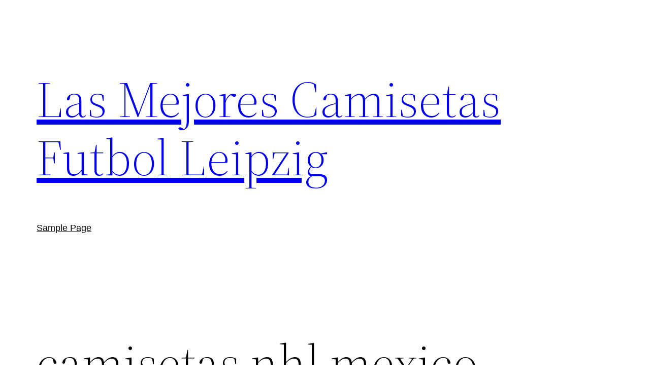

--- FILE ---
content_type: text/css
request_url: https://dogslearningcenter.com/wp-content/themes/twentytwentytwo/style.css?ver=1.7
body_size: 2270
content:
/*
Theme Name: Twenty Twenty-Two
Theme URI: https://wordpress.org/themes/twentytwentytwo/
Author: the WordPress team
Author URI: https://wordpress.org/
Description: Built on a solidly designed foundation, Twenty Twenty-Two embraces the idea that everyone deserves a truly unique website. The theme’s subtle styles are inspired by the diversity and versatility of birds: its typography is lightweight yet strong, its color palette is drawn from nature, and its layout elements sit gently on the page. The true richness of Twenty Twenty-Two lies in its opportunity for customization. The theme is built to take advantage of the Site Editor features introduced in WordPress 5.9, which means that colors, typography, and the layout of every single page on your site can be customized to suit your vision. It also includes dozens of block patterns, opening the door to a wide range of professionally designed layouts in just a few clicks. Whether you’re building a single-page website, a blog, a business website, or a portfolio, Twenty Twenty-Two will help you create a site that is uniquely yours.
Requires at least: 5.9
Tested up to: 6.5
Requires PHP: 5.6
Version: 1.7
License: GNU General Public License v2 or later
License URI: http://www.gnu.org/licenses/gpl-2.0.html
Text Domain: twentytwentytwo
Tags: one-column, custom-colors, custom-menu, custom-logo, editor-style, featured-images, full-site-editing, block-patterns, rtl-language-support, sticky-post, threaded-comments, style-variations, wide-blocks, block-styles, accessibility-ready, blog, portfolio, news

Twenty Twenty-Two WordPress Theme, (C) 2021 WordPress.org
Twenty Twenty-Two is distributed under the terms of the GNU GPL.
*/

/*
 * Font smoothing.
 * This is a niche setting that will not be available via Global Styles.
 * https://github.com/WordPress/gutenberg/issues/35934
 */

body {
	-moz-osx-font-smoothing: grayscale;
	-webkit-font-smoothing: antialiased;
}

/*
 * Text and navigation link styles.
 * Necessary until the following issue is resolved in Gutenberg:
 * https://github.com/WordPress/gutenberg/issues/27075
 */

a {
	text-decoration-thickness: 1px;
	text-underline-offset: 0.25ch;
}

a:hover,
a:focus {
	text-decoration-style: dashed;
}

a:active {
	text-decoration: none;
}

.wp-block-navigation .wp-block-navigation-item a:hover,
.wp-block-navigation .wp-block-navigation-item a:focus {
	text-decoration: underline;
	text-decoration-style: solid;
}

/*
 * Search and File Block button styles.
 * Necessary until the following issues are resolved in Gutenberg:
 * https://github.com/WordPress/gutenberg/issues/36444
 * https://github.com/WordPress/gutenberg/issues/27760
 */

.wp-block-search__button,
.wp-block-file .wp-block-file__button {
	background-color: var(--wp--preset--color--primary);
	border-radius: 0;
	border: none;
	color: var(--wp--preset--color--background);
	font-size: var(--wp--preset--font-size--medium);
	padding: calc(.667em + 2px) calc(1.333em + 2px);
}

/*
 * Button hover styles.
 * Necessary until the following issue is resolved in Gutenberg:
 * https://github.com/WordPress/gutenberg/issues/27075
 */

.wp-block-search__button:hover,
.wp-block-file .wp-block-file__button:hover,
.wp-block-button__link:hover {
	opacity: 0.90;
}

/*
 * Alignment styles.
 * These rules are temporary, and should not be relied on or
 * modified too heavily by themes or plugins that build on
 * Twenty Twenty-Two. These are meant to be a precursor to
 * a global solution provided by the Block Editor.
 *
 * Relevant issues:
 * https://github.com/WordPress/gutenberg/issues/35607
 * https://github.com/WordPress/gutenberg/issues/35884
 */

.wp-site-blocks,
body > .is-root-container,
.edit-post-visual-editor__post-title-wrapper,
.wp-block-group.alignfull,
.wp-block-group.has-background,
.wp-block-cover.alignfull,
.is-root-container .wp-block[data-align="full"] > .wp-block-group,
.is-root-container .wp-block[data-align="full"] > .wp-block-cover {
	padding-left: var(--wp--custom--spacing--outer);
	padding-right: var(--wp--custom--spacing--outer);
}

.wp-site-blocks .alignfull,
.wp-site-blocks > .wp-block-group.has-background,
.wp-site-blocks > .wp-block-cover,
.wp-site-blocks > .wp-block-template-part > .wp-block-group.has-background,
.wp-site-blocks > .wp-block-template-part > .wp-block-cover,
body > .is-root-container > .wp-block-cover,
body > .is-root-container > .wp-block-template-part > .wp-block-group.has-background,
body > .is-root-container > .wp-block-template-part > .wp-block-cover,
.is-root-container .wp-block[data-align="full"] {
	margin-left: calc(-1 * var(--wp--custom--spacing--outer)) !important;
	margin-right: calc(-1 * var(--wp--custom--spacing--outer)) !important;
	width: unset;
}

/* Blocks inside columns don't have negative margins. */
.wp-site-blocks .wp-block-columns .wp-block-column .alignfull,
.is-root-container .wp-block-columns .wp-block-column .wp-block[data-align="full"],
/* We also want to avoid stacking negative margins. */
.wp-site-blocks .alignfull:not(.wp-block-group) .alignfull,
.is-root-container .wp-block[data-align="full"] > *:not(.wp-block-group) .wp-block[data-align="full"] {
	margin-left: auto !important;
	margin-right: auto !important;
	width: inherit;
}

/*
 * Responsive menu container padding.
 * This ensures the responsive container inherits the same
 * spacing defined above. This behavior may be built into
 * the Block Editor in the future.
 */

.wp-block-navigation__responsive-container.is-menu-open {
	padding-top: var(--wp--custom--spacing--outer);
	padding-bottom: var(--wp--custom--spacing--large);
	padding-right: var(--wp--custom--spacing--outer);
	padding-left: var(--wp--custom--spacing--outer);
}

/*
 * Improves spacing for the legacy Post Comments block.
 * https://core.trac.wordpress.org/ticket/57560
 */

.wp-block-post-comments ol.commentlist ul.children {
	margin-top: 1rem;
	margin-bottom: 1rem;
}

.wp-block-post-comments ol.commentlist li.comment:not(:last-child) {
	margin-bottom: 1rem;
}
